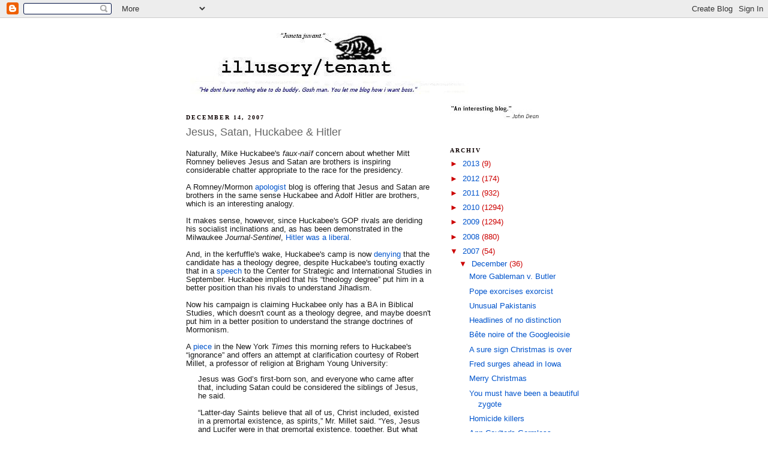

--- FILE ---
content_type: text/html; charset=UTF-8
request_url: https://illusorytenant.blogspot.com/2007/12/jesus-satan-huckabee-hitler.html?showComment=1197729900000
body_size: 14802
content:
<!DOCTYPE html>
<html dir='ltr' xmlns='http://www.w3.org/1999/xhtml' xmlns:b='http://www.google.com/2005/gml/b' xmlns:data='http://www.google.com/2005/gml/data' xmlns:expr='http://www.google.com/2005/gml/expr'>
<head>
<link href='https://www.blogger.com/static/v1/widgets/2944754296-widget_css_bundle.css' rel='stylesheet' type='text/css'/>
<meta content='text/html; charset=UTF-8' http-equiv='Content-Type'/>
<meta content='blogger' name='generator'/>
<link href='https://illusorytenant.blogspot.com/favicon.ico' rel='icon' type='image/x-icon'/>
<link href='http://illusorytenant.blogspot.com/2007/12/jesus-satan-huckabee-hitler.html' rel='canonical'/>
<link rel="alternate" type="application/atom+xml" title="illusory tenant - Atom" href="https://illusorytenant.blogspot.com/feeds/posts/default" />
<link rel="alternate" type="application/rss+xml" title="illusory tenant - RSS" href="https://illusorytenant.blogspot.com/feeds/posts/default?alt=rss" />
<link rel="service.post" type="application/atom+xml" title="illusory tenant - Atom" href="https://www.blogger.com/feeds/2506514005426983269/posts/default" />

<link rel="alternate" type="application/atom+xml" title="illusory tenant - Atom" href="https://illusorytenant.blogspot.com/feeds/1656652975937012331/comments/default" />
<!--Can't find substitution for tag [blog.ieCssRetrofitLinks]-->
<meta content='http://illusorytenant.blogspot.com/2007/12/jesus-satan-huckabee-hitler.html' property='og:url'/>
<meta content='Jesus, Satan, Huckabee &amp; Hitler' property='og:title'/>
<meta content='Naturally, Mike Huckabee&#39;s faux-naïf  concern about whether Mitt Romney believes Jesus and Satan are brothers is inspiring considerable chat...' property='og:description'/>
<title>illusory tenant: Jesus, Satan, Huckabee & Hitler</title>
<style id='page-skin-1' type='text/css'><!--
/*
-----------------------------------------------
Blogger Template Style
Name:     Minima
Designer: Douglas Bowman
URL:      www.stopdesign.com
Date:     26 Feb 2004
Updated by: Blogger Team
----------------------------------------------- */
/* Variable definitions
====================
<Variable name="bgcolor" description="Page Background Color"
type="color" default="#fff">
<Variable name="textcolor" description="Text Color"
type="color" default="#333">
<Variable name="linkcolor" description="Link Color"
type="color" default="#58a">
<Variable name="pagetitlecolor" description="Blog Title Color"
type="color" default="#666">
<Variable name="descriptioncolor" description="Blog Description Color"
type="color" default="#999">
<Variable name="titlecolor" description="Post Title Color"
type="color" default="#c60">
<Variable name="bordercolor" description="Border Color"
type="color" default="#ccc">
<Variable name="sidebarcolor" description="Sidebar Title Color"
type="color" default="#999">
<Variable name="sidebartextcolor" description="Sidebar Text Color"
type="color" default="#666">
<Variable name="visitedlinkcolor" description="Visited Link Color"
type="color" default="#999">
<Variable name="bodyfont" description="Text Font"
type="font" default="normal normal 100% Georgia, Serif">
<Variable name="headerfont" description="Sidebar Title Font"
type="font"
default="normal normal 78% 'Trebuchet MS',Trebuchet,Arial,Verdana,Sans-serif">
<Variable name="pagetitlefont" description="Blog Title Font"
type="font"
default="normal normal 200% Georgia, Serif">
<Variable name="descriptionfont" description="Blog Description Font"
type="font"
default="normal normal 78% 'Trebuchet MS', Trebuchet, Arial, Verdana, Sans-serif">
<Variable name="postfooterfont" description="Post Footer Font"
type="font"
default="normal normal 78% 'Trebuchet MS', Trebuchet, Arial, Verdana, Sans-serif">
<Variable name="startSide" description="Side where text starts in blog language"
type="automatic" default="left">
<Variable name="endSide" description="Side where text ends in blog language"
type="automatic" default="right">
*/
/* Use this with templates/template-twocol.html */
body {
background:#ffffff;
margin:0;
color:#191919;
font:x-small Georgia Serif;
font-size/* */:/**/small;
font-size: /**/small;
text-align: center;
}
a:link {
color:#0054cc;
text-decoration:none;
}
a:visited {
color:#7f7f7f;
text-decoration:none;
}
a:hover {
color:#666666;
text-decoration:underline;
}
a img {
border-width:0;
}
/* Header
-----------------------------------------------
*/
#header-wrapper {
width:660px;
margin:0 auto 10px;
border:1px solid #ffffff;
}
#header-inner {
background-position: center;
margin-left: auto;
margin-right: auto;
}
#header {
margin: 5px;
border: 1px solid #ffffff;
text-align: center;
color:#666666;
}
#header h1 {
margin:5px 5px 0;
padding:15px 20px .25em;
line-height:1.2em;
text-transform:uppercase;
letter-spacing:.2em;
font: normal normal 200% Trebuchet, Trebuchet MS, Arial, sans-serif;
}
#header a {
color:#666666;
text-decoration:none;
}
#header a:hover {
color:#666666;
}
#header .description {
margin:0 5px 5px;
padding:0 20px 15px;
max-width:700px;
text-transform:uppercase;
letter-spacing:.2em;
line-height: 1.4em;
font: normal normal 78% Georgia, Times, serif;
color: #999999;
}
#header img {
margin-left: auto;
margin-right: auto;
}
/* Outer-Wrapper
----------------------------------------------- */
#outer-wrapper {
width: 660px;
margin:0 auto;
padding:10px;
text-align:left;
font: normal normal 97% Trebuchet, Trebuchet MS, Arial, sans-serif;
}
#main-wrapper {
width: 410px;
float: left;
word-wrap: break-word; /* fix for long text breaking sidebar float in IE */
overflow: hidden;     /* fix for long non-text content breaking IE sidebar float */
}
#sidebar-wrapper {
width: 220px;
float: right;
word-wrap: break-word; /* fix for long text breaking sidebar float in IE */
overflow: hidden;      /* fix for long non-text content breaking IE sidebar float */
}
/* Headings
----------------------------------------------- */
h2 {
margin:1.5em 0 .75em;
font:normal bold 79% Georgia, Times, serif;
line-height: 1.4em;
text-transform:uppercase;
letter-spacing:.2em;
color:#0d0000;
}
/* Posts
-----------------------------------------------
*/
h2.date-header {
margin:1.5em 0 .5em;
}
.post {
margin:.5em 0 1.5em;
border-bottom:1px dotted #ffffff;
padding-bottom:1.5em;
}
.post h3 {
margin:.25em 0 0;
padding:0 0 4px;
font-size:140%;
font-weight:normal;
line-height:1.4em;
color:#666666;
}
.post h3 a, .post h3 a:visited, .post h3 strong {
display:block;
text-decoration:none;
color:#666666;
font-weight:normal;
}
.post h3 strong, .post h3 a:hover {
color:#191919;
}
.post p {
margin:0 0 .75em;
line-height:1.6em;
}
.post-footer {
margin: .75em 0;
color:#0d0000;
text-transform:uppercase;
letter-spacing:.1em;
font: normal bold 61% Georgia, Times, serif;
line-height: 1.4em;
}
.comment-link {
margin-left:.6em;
}
.post img {
padding:4px;
border:1px solid #ffffff;
}
.post blockquote {
margin:1em 20px;
}
.post blockquote p {
margin:.75em 0;
}
/* Comments
----------------------------------------------- */
#comments h4 {
margin:1em 0;
font-weight: bold;
line-height: 1.4em;
text-transform:uppercase;
letter-spacing:.2em;
color: #0d0000;
}
#comments-block {
margin:1em 0 1.5em;
line-height:1.6em;
}
#comments-block .comment-author {
margin:.5em 0;
}
#comments-block .comment-body {
margin:.25em 0 0;
}
#comments-block .comment-footer {
margin:-.25em 0 2em;
line-height: 1.4em;
text-transform:uppercase;
letter-spacing:.1em;
}
#comments-block .comment-body p {
margin:0 0 .75em;
}
.deleted-comment {
font-style:italic;
color:gray;
}
#blog-pager-newer-link {
float: left;
}
#blog-pager-older-link {
float: right;
}
#blog-pager {
text-align: center;
}
.feed-links {
clear: both;
line-height: 2.5em;
}
/* Sidebar Content
----------------------------------------------- */
.sidebar {
color: #cc0000;
line-height: 1.5em;
}
.sidebar ul {
list-style:none;
margin:0 0 0;
padding:0 0 0;
}
.sidebar li {
margin:0;
padding-top:0;
padding-right:0;
padding-bottom:.25em;
padding-left:15px;
text-indent:-15px;
line-height:1.5em;
}
.sidebar .widget, .main .widget {
border-bottom:1px dotted #ffffff;
margin:0 0 1.5em;
padding:0 0 1.5em;
}
.main .Blog {
border-bottom-width: 0;
}
/* Profile
----------------------------------------------- */
.profile-img {
float: left;
margin-top: 0;
margin-right: 5px;
margin-bottom: 5px;
margin-left: 0;
padding: 4px;
border: 1px solid #ffffff;
}
.profile-data {
margin:0;
text-transform:uppercase;
letter-spacing:.1em;
font: normal bold 61% Georgia, Times, serif;
color: #0d0000;
font-weight: bold;
line-height: 1.6em;
}
.profile-datablock {
margin:.5em 0 .5em;
}
.profile-textblock {
margin: 0.5em 0;
line-height: 1.6em;
}
.profile-link {
font: normal bold 61% Georgia, Times, serif;
text-transform: uppercase;
letter-spacing: .1em;
}
/* Footer
----------------------------------------------- */
#footer {
width:660px;
clear:both;
margin:0 auto;
padding-top:15px;
line-height: 1.6em;
text-transform:uppercase;
letter-spacing:.1em;
text-align: center;
}

--></style>
<link href='https://www.blogger.com/dyn-css/authorization.css?targetBlogID=2506514005426983269&amp;zx=c22eaf1a-0129-42ef-9142-6ac9a63cf66b' media='none' onload='if(media!=&#39;all&#39;)media=&#39;all&#39;' rel='stylesheet'/><noscript><link href='https://www.blogger.com/dyn-css/authorization.css?targetBlogID=2506514005426983269&amp;zx=c22eaf1a-0129-42ef-9142-6ac9a63cf66b' rel='stylesheet'/></noscript>
<meta name='google-adsense-platform-account' content='ca-host-pub-1556223355139109'/>
<meta name='google-adsense-platform-domain' content='blogspot.com'/>

</head>
<body>
<div class='navbar section' id='navbar'><div class='widget Navbar' data-version='1' id='Navbar1'><script type="text/javascript">
    function setAttributeOnload(object, attribute, val) {
      if(window.addEventListener) {
        window.addEventListener('load',
          function(){ object[attribute] = val; }, false);
      } else {
        window.attachEvent('onload', function(){ object[attribute] = val; });
      }
    }
  </script>
<div id="navbar-iframe-container"></div>
<script type="text/javascript" src="https://apis.google.com/js/platform.js"></script>
<script type="text/javascript">
      gapi.load("gapi.iframes:gapi.iframes.style.bubble", function() {
        if (gapi.iframes && gapi.iframes.getContext) {
          gapi.iframes.getContext().openChild({
              url: 'https://www.blogger.com/navbar/2506514005426983269?po\x3d1656652975937012331\x26origin\x3dhttps://illusorytenant.blogspot.com',
              where: document.getElementById("navbar-iframe-container"),
              id: "navbar-iframe"
          });
        }
      });
    </script><script type="text/javascript">
(function() {
var script = document.createElement('script');
script.type = 'text/javascript';
script.src = '//pagead2.googlesyndication.com/pagead/js/google_top_exp.js';
var head = document.getElementsByTagName('head')[0];
if (head) {
head.appendChild(script);
}})();
</script>
</div></div>
<div id='outer-wrapper'><div id='wrap2'>
<!-- skip links for text browsers -->
<span id='skiplinks' style='display:none;'>
<a href='#main'>skip to main </a> |
      <a href='#sidebar'>skip to sidebar</a>
</span>
<div id='header-wrapper'>
<div class='header section' id='header'><div class='widget Header' data-version='1' id='Header1'>
<div id='header-inner'>
<a href='https://illusorytenant.blogspot.com/' style='display: block'>
<img alt='illusory tenant' height='110px; ' id='Header1_headerimg' src='https://blogger.googleusercontent.com/img/b/R29vZ2xl/AVvXsEhx3J9Fmb2bowuzOm_Xchk-jo-LDuC1aiZhJoIJcv0Su-8ecMaHFdFRbkp2f1oj5q9FuYvNuabb3o-hYh7fl-HGwYQyeaacpR4vM8crxQdbwYneAp-FbOHKf5KBk0Ko-8k7_Qre3IpZH-if/s1600/headerplain04.jpg' style='display: block' width='665px; '/>
</a>
</div>
</div></div>
</div>
<div id='content-wrapper'>
<div id='crosscol-wrapper' style='text-align:center'>
<div class='crosscol no-items section' id='crosscol'></div>
</div>
<div id='main-wrapper'>
<div class='main section' id='main'><div class='widget Blog' data-version='1' id='Blog1'>
<div class='blog-posts hfeed'>

          <div class="date-outer">
        
<h2 class='date-header'><span>December 14, 2007</span></h2>

          <div class="date-posts">
        
<div class='post-outer'>
<div class='post hentry'>
<a name='1656652975937012331'></a>
<h3 class='post-title entry-title'>
<a href='https://illusorytenant.blogspot.com/2007/12/jesus-satan-huckabee-hitler.html'>Jesus, Satan, Huckabee & Hitler</a>
</h3>
<div class='post-header-line-1'></div>
<div class='post-body entry-content'>
<p><blockquote></blockquote>Naturally, Mike Huckabee's <i>faux-naïf</i> concern about whether Mitt Romney believes Jesus and Satan are brothers is inspiring considerable chatter appropriate to the race for the presidency.<br />
<br />
A Romney/Mormon <a href="http://www.romneyexperience.com/2007/12/12/mormon-belief-regarding-jesus-and-satan/">apologist</a> blog is offering that Jesus and Satan are brothers in the same sense Huckabee and Adolf Hitler are brothers, which is an interesting analogy.<br />
<br />
It makes sense, however, since Huckabee's GOP rivals are deriding his socialist inclinations and, as has been demonstrated in the Milwaukee <i>Journal-Sentinel</i>, <a href="http://brewcitybrawler.typepad.com/brew_city_brawler/2007/12/journal-senti-1.html">Hitler was a liberal</a>.<br />
<br />
And, in the kerfuffle's wake, Huckabee's camp is now <a href="http://campaignspot.nationalreview.com/post/?q=NTdmMWE3MjhjZTgyM2RhYzFmMWRiMzY2MThjZTMxZWY=">denying</a> that the candidate has a theology degree, despite Huckabee's touting exactly that in a <a href="http://www.cfr.org/publication/14335">speech</a> to the Center for Strategic and International Studies  in September. Huckabee implied that his &#8220;theology degree&#8221; put him in a better position than his rivals to understand Jihadism.<br />
<br />
Now his campaign is claiming Huckabee only has a BA in Biblical Studies, which doesn't count as a theology degree, and maybe doesn't put him in a better position to understand the strange doctrines of Mormonism.<br />
<br />
A <a href="http://www.nytimes.com/2007/12/14/us/politics/14mormon.html?_r=1&amp;oref=slogin">piece</a> in the New York <i>Times</i> this morning refers to Huckabee's &#8220;ignorance&#8221; and offers an attempt at clarification courtesy of Robert Millet, a professor of religion at Brigham Young University:<blockquote>Jesus was God&#8217;s first-born son, and everyone who came after that, including Satan could be considered the siblings of Jesus, he said.<br />
<br />
&#8220;Latter-day Saints believe that all of us, Christ included, existed in a premortal existence, as spirits,&#8221; Mr. Millet said. &#8220;Yes, Jesus and Lucifer were in that premortal existence, together. But what we need to make very clear is that Jesus was God and there was never a time when Jesus and Lucifer were on the same plane.&#8221;</blockquote>Er, what? Jesus was God's first-born son <i>and</i> Jesus was God?<br />
But according to some <a href="http://www.lds.org/ldsorg/v/index.jsp?vgnextoid=2354fccf2b7db010VgnVCM1000004d82620aRCRD&amp;locale=0&amp;sourceId=4a10ef960417b010VgnVCM1000004d82620a____&amp;hideNav=1">literature</a> at the official Mormon website,<blockquote>Jesus Christ and Lucifer are indeed offspring of our Heavenly Father and, therefore, spirit brothers.<br />
<br />
Jesus Christ was with the Father from the beginning. Lucifer, too, was an angel &#8220;who was in authority in the presence of God,&#8221; a &#8220;son of the morning.&#8221; Both Jesus and Lucifer were strong leaders with great knowledge and influence. But as the Firstborn of the Father, Jesus was Lucifer&#8217;s older brother.</blockquote>The author then points out that it's not unusual for two brothers to choose career paths at variance with one another, in this case, the elder as the &#8220;savior of mankind,&#8221; the younger a mischievous demon, and concludes,<blockquote>We can only imagine the sorrow of our Heavenly Father as he watched a loved son [Satan] incite and lead a rebellion and lose his opportunity for exaltation. But we can also imagine the Father&#8217;s love and rejoicing as he welcomed back the beloved son [Jesus] who had valiantly and perfectly fought the battles of life and brought about the great Atonement through his suffering and death.</blockquote>That's some tricky business right there, to claim God was Jesus, when God <a href="http://illusorytenant.blogspot.com/2007/12/gop-debate-highlights.html">sent Jesus away</a>, and then welcomed Jesus back after he was dead. Excuse me while my brain explodes.<br />
<br />
I'm thinking the operative words in that passage are, "we can only imagine." It's nice to see such candor for a change.<br />
<br />
And who knows what BYU Prof. Millet means by Jesus and Satan never having been &#8220;on the same plane,&#8221; because I don't see any difference between &#8220;loved son&#8221; and &#8220;beloved son.&#8221; Before they went their separate ways, that is.<br />
<br />
Maybe he means the plane Jesus flew to Missouri on to meet up with Joseph Smith. One thing's for sure, it ain't easy keeping all these fairy tales straight, least of all for Mike Huckabee, who's puzzled by Mormon doctrine yet draws inspiration from a <a href="//www.youtube.com/watch?v=NaEj3g5GOYA">talking snake</a>.<br />
<br />
However, there is some evidence, also in the <i>Journal-Sentinel</i>, that it's <a href="http://www.jsonline.com/story/index.aspx?id=696539">possible</a> to both be related to a person and <i>be</i> that person:<blockquote><b>Q: Joe of Milwaukee</b> - How many cheesesteaks have you eaten in the course of your lifetime? Also are you related to Big Daddy Kane?<br />
<br />
<b>A: Eugene Kane</b> - 2,645, give or take a hoagie or three. Also, of course we're related. I AM BIG DADDY KANE.</blockquote>Another thing's for sure, the <a href="http://www.extrememortman.com/wp-content/uploads/2007/05/Kerry%20cheesesteak.jpg">cheesesteak</a> is a tool of Satan.<blockquote></blockquote></p>
<div style='clear: both;'></div>
</div>
<div class='post-footer'>
<div class='post-footer-line post-footer-line-1'><span style="float: left; background: url(//lh6.ggpht.com/_xn2gmPb9TfM/Sb_fZkjAxpI/AAAAAAAAD3E/_9xpsQgFfTg/s128/twitter-16x16.png) left no-repeat; padding-left: 20px;"><script charset="utf-8" src="//bit.ly/javascript-api.js?version=latest&amp;login=tweettrackjs&amp;apiKey=R_7e9987b2fd13d7e4e881f9cbb168f523" type="text/javascript"></script>
<script charset="utf-8" src="//s.bit.ly/TweetAndTrack.js?v=1.01" type="text/javascript"></script>
<a href='#' onclick='return TweetAndTrack.open(this, "https://illusorytenant.blogspot.com/2007/12/jesus-satan-huckabee-hitler.html");'>
<span style='display:none;'>I'm reading: Jesus, Satan, Huckabee & Hitler</span>Tweet this!</a></span><span class='post-author vcard'>
</span>
<span class='post-timestamp'>
@
<a class='timestamp-link' href='https://illusorytenant.blogspot.com/2007/12/jesus-satan-huckabee-hitler.html' rel='bookmark' title='permanent link'><abbr class='published' title='2007-12-14T12:04:00-06:00'>12:04</abbr></a>
</span>
<span class='post-comment-link'>
</span>
<span class='post-icons'>
<span class='item-control blog-admin pid-793884416'>
<a href='https://www.blogger.com/post-edit.g?blogID=2506514005426983269&postID=1656652975937012331&from=pencil' title='Edit Post'>
<img alt="" class="icon-action" height="18" src="//www.blogger.com/img/icon18_edit_allbkg.gif" width="18">
<span class='quick-edit-icon'>&#160;</span>
</a>
</span>
</span>
</div>
<div class='post-footer-line post-footer-line-2'><span class='post-labels'>
In Re:
<a href='https://illusorytenant.blogspot.com/search/label/cheesesteaks' rel='tag'>cheesesteaks</a>,
<a href='https://illusorytenant.blogspot.com/search/label/demons' rel='tag'>demons</a>
</span>
</div>
<div class='post-footer-line post-footer-line-3'></div>
</div>
</div>
<div class='comments' id='comments'>
<a name='comments'></a>
<h4>3 comments:</h4>
<div id='Blog1_comments-block-wrapper'>
<dl class='' id='comments-block'>
<dt class='comment-author blogger-comment-icon' id='c7854443758395721100'>
<a name='c7854443758395721100'></a>
<a href='https://www.blogger.com/profile/07943373959282558773' rel='nofollow'>JesusIsJustAlrightWithMe</a>
said...
</dt>
<dd class='comment-body' id='Blog1_cmt-7854443758395721100'>
<p>
Well said.
</p>
</dd>
<dd class='comment-footer'>
<span class='comment-timestamp'>
<a href='https://illusorytenant.blogspot.com/2007/12/jesus-satan-huckabee-hitler.html?showComment=1197666120000#c7854443758395721100' title='comment permalink'>
3:02 PM, December 14, 2007
</a>
<span class='item-control blog-admin pid-1922756247'>
<a class='comment-delete' href='https://www.blogger.com/comment/delete/2506514005426983269/7854443758395721100' title='Delete Comment'>
<img src='https://resources.blogblog.com/img/icon_delete13.gif'/>
</a>
</span>
</span>
</dd>
<dt class='comment-author blogger-comment-icon' id='c7188044340014072810'>
<a name='c7188044340014072810'></a>
<a href='https://www.blogger.com/profile/07067342515765043878' rel='nofollow'>AutismNewsBeat</a>
said...
</dt>
<dd class='comment-body' id='Blog1_cmt-7188044340014072810'>
<p>
So Jesus and Satan took different career paths, which caused great distress to God the father. I can relate. My brother went into mechanical engineering, but I studied English and Mass Communications. Does that make me Satan?
</p>
</dd>
<dd class='comment-footer'>
<span class='comment-timestamp'>
<a href='https://illusorytenant.blogspot.com/2007/12/jesus-satan-huckabee-hitler.html?showComment=1197729900000#c7188044340014072810' title='comment permalink'>
8:45 AM, December 15, 2007
</a>
<span class='item-control blog-admin pid-1133631950'>
<a class='comment-delete' href='https://www.blogger.com/comment/delete/2506514005426983269/7188044340014072810' title='Delete Comment'>
<img src='https://resources.blogblog.com/img/icon_delete13.gif'/>
</a>
</span>
</span>
</dd>
<dt class='comment-author blog-author blogger-comment-icon' id='c576380460824497773'>
<a name='c576380460824497773'></a>
<a href='https://www.blogger.com/profile/08524761974822871419' rel='nofollow'>illusory tenant</a>
said...
</dt>
<dd class='comment-body' id='Blog1_cmt-576380460824497773'>
<p>
Clearly, the engineer.
</p>
</dd>
<dd class='comment-footer'>
<span class='comment-timestamp'>
<a href='https://illusorytenant.blogspot.com/2007/12/jesus-satan-huckabee-hitler.html?showComment=1197738720000#c576380460824497773' title='comment permalink'>
11:12 AM, December 15, 2007
</a>
<span class='item-control blog-admin pid-793884416'>
<a class='comment-delete' href='https://www.blogger.com/comment/delete/2506514005426983269/576380460824497773' title='Delete Comment'>
<img src='https://resources.blogblog.com/img/icon_delete13.gif'/>
</a>
</span>
</span>
</dd>
</dl>
</div>
<p class='comment-footer'>
<a href='https://www.blogger.com/comment/fullpage/post/2506514005426983269/1656652975937012331' onclick=''>Post a Comment</a>
</p>
</div>
</div>

        </div></div>
      
</div>
<div class='blog-pager' id='blog-pager'>
<span id='blog-pager-newer-link'>
<a class='blog-pager-newer-link' href='https://illusorytenant.blogspot.com/2007/12/make-that-36.html' id='Blog1_blog-pager-newer-link' title='Newer Post'>Newer Post</a>
</span>
<span id='blog-pager-older-link'>
<a class='blog-pager-older-link' href='https://illusorytenant.blogspot.com/2007/12/gop-debate-highlights.html' id='Blog1_blog-pager-older-link' title='Older Post'>Older Post</a>
</span>
<a class='home-link' href='https://illusorytenant.blogspot.com/'>Home</a>
</div>
<div class='clear'></div>
<div class='post-feeds'>
<div class='feed-links'>
Subscribe to:
<a class='feed-link' href='https://illusorytenant.blogspot.com/feeds/1656652975937012331/comments/default' target='_blank' type='application/atom+xml'>Post Comments (Atom)</a>
</div>
</div>
</div></div>
</div>
<div id='sidebar-wrapper'>
<div class='sidebar section' id='sidebar'><div class='widget Image' data-version='1' id='Image1'>
<div class='widget-content'>
<a href='http://twitter.com/#!/JohnWDean/status/87983362265972736'>
<img alt='' height='26' id='Image1_img' src='https://blogger.googleusercontent.com/img/b/R29vZ2xl/AVvXsEhyTJ6ACstoP5JHdLaPV8-ieP3InYr0hS8Rm5WCUMrOvnXFxZ5EuJX89Bv2P4nSEBXGcHrSA9ZsxVp4VBlJXsu893VmzpEHnJP-4_LM8idoJOrw8shqXjyiipBJw4eAfGoFoWMOZhb23o4F/s150/dean.jpg' width='150'/>
</a>
<br/>
</div>
<div class='clear'></div>
</div><div class='widget BlogArchive' data-version='1' id='BlogArchive1'>
<h2>Archiv</h2>
<div class='widget-content'>
<div id='ArchiveList'>
<div id='BlogArchive1_ArchiveList'>
<ul class='hierarchy'>
<li class='archivedate collapsed'>
<a class='toggle' href='javascript:void(0)'>
<span class='zippy'>

        &#9658;&#160;
      
</span>
</a>
<a class='post-count-link' href='https://illusorytenant.blogspot.com/2013/'>
2013
</a>
<span class='post-count' dir='ltr'>(9)</span>
<ul class='hierarchy'>
<li class='archivedate collapsed'>
<a class='toggle' href='javascript:void(0)'>
<span class='zippy'>

        &#9658;&#160;
      
</span>
</a>
<a class='post-count-link' href='https://illusorytenant.blogspot.com/2013/03/'>
March
</a>
<span class='post-count' dir='ltr'>(3)</span>
</li>
</ul>
<ul class='hierarchy'>
<li class='archivedate collapsed'>
<a class='toggle' href='javascript:void(0)'>
<span class='zippy'>

        &#9658;&#160;
      
</span>
</a>
<a class='post-count-link' href='https://illusorytenant.blogspot.com/2013/02/'>
February
</a>
<span class='post-count' dir='ltr'>(5)</span>
</li>
</ul>
<ul class='hierarchy'>
<li class='archivedate collapsed'>
<a class='toggle' href='javascript:void(0)'>
<span class='zippy'>

        &#9658;&#160;
      
</span>
</a>
<a class='post-count-link' href='https://illusorytenant.blogspot.com/2013/01/'>
January
</a>
<span class='post-count' dir='ltr'>(1)</span>
</li>
</ul>
</li>
</ul>
<ul class='hierarchy'>
<li class='archivedate collapsed'>
<a class='toggle' href='javascript:void(0)'>
<span class='zippy'>

        &#9658;&#160;
      
</span>
</a>
<a class='post-count-link' href='https://illusorytenant.blogspot.com/2012/'>
2012
</a>
<span class='post-count' dir='ltr'>(174)</span>
<ul class='hierarchy'>
<li class='archivedate collapsed'>
<a class='toggle' href='javascript:void(0)'>
<span class='zippy'>

        &#9658;&#160;
      
</span>
</a>
<a class='post-count-link' href='https://illusorytenant.blogspot.com/2012/12/'>
December
</a>
<span class='post-count' dir='ltr'>(5)</span>
</li>
</ul>
<ul class='hierarchy'>
<li class='archivedate collapsed'>
<a class='toggle' href='javascript:void(0)'>
<span class='zippy'>

        &#9658;&#160;
      
</span>
</a>
<a class='post-count-link' href='https://illusorytenant.blogspot.com/2012/11/'>
November
</a>
<span class='post-count' dir='ltr'>(8)</span>
</li>
</ul>
<ul class='hierarchy'>
<li class='archivedate collapsed'>
<a class='toggle' href='javascript:void(0)'>
<span class='zippy'>

        &#9658;&#160;
      
</span>
</a>
<a class='post-count-link' href='https://illusorytenant.blogspot.com/2012/09/'>
September
</a>
<span class='post-count' dir='ltr'>(2)</span>
</li>
</ul>
<ul class='hierarchy'>
<li class='archivedate collapsed'>
<a class='toggle' href='javascript:void(0)'>
<span class='zippy'>

        &#9658;&#160;
      
</span>
</a>
<a class='post-count-link' href='https://illusorytenant.blogspot.com/2012/08/'>
August
</a>
<span class='post-count' dir='ltr'>(6)</span>
</li>
</ul>
<ul class='hierarchy'>
<li class='archivedate collapsed'>
<a class='toggle' href='javascript:void(0)'>
<span class='zippy'>

        &#9658;&#160;
      
</span>
</a>
<a class='post-count-link' href='https://illusorytenant.blogspot.com/2012/07/'>
July
</a>
<span class='post-count' dir='ltr'>(12)</span>
</li>
</ul>
<ul class='hierarchy'>
<li class='archivedate collapsed'>
<a class='toggle' href='javascript:void(0)'>
<span class='zippy'>

        &#9658;&#160;
      
</span>
</a>
<a class='post-count-link' href='https://illusorytenant.blogspot.com/2012/06/'>
June
</a>
<span class='post-count' dir='ltr'>(20)</span>
</li>
</ul>
<ul class='hierarchy'>
<li class='archivedate collapsed'>
<a class='toggle' href='javascript:void(0)'>
<span class='zippy'>

        &#9658;&#160;
      
</span>
</a>
<a class='post-count-link' href='https://illusorytenant.blogspot.com/2012/05/'>
May
</a>
<span class='post-count' dir='ltr'>(39)</span>
</li>
</ul>
<ul class='hierarchy'>
<li class='archivedate collapsed'>
<a class='toggle' href='javascript:void(0)'>
<span class='zippy'>

        &#9658;&#160;
      
</span>
</a>
<a class='post-count-link' href='https://illusorytenant.blogspot.com/2012/04/'>
April
</a>
<span class='post-count' dir='ltr'>(19)</span>
</li>
</ul>
<ul class='hierarchy'>
<li class='archivedate collapsed'>
<a class='toggle' href='javascript:void(0)'>
<span class='zippy'>

        &#9658;&#160;
      
</span>
</a>
<a class='post-count-link' href='https://illusorytenant.blogspot.com/2012/01/'>
January
</a>
<span class='post-count' dir='ltr'>(63)</span>
</li>
</ul>
</li>
</ul>
<ul class='hierarchy'>
<li class='archivedate collapsed'>
<a class='toggle' href='javascript:void(0)'>
<span class='zippy'>

        &#9658;&#160;
      
</span>
</a>
<a class='post-count-link' href='https://illusorytenant.blogspot.com/2011/'>
2011
</a>
<span class='post-count' dir='ltr'>(932)</span>
<ul class='hierarchy'>
<li class='archivedate collapsed'>
<a class='toggle' href='javascript:void(0)'>
<span class='zippy'>

        &#9658;&#160;
      
</span>
</a>
<a class='post-count-link' href='https://illusorytenant.blogspot.com/2011/12/'>
December
</a>
<span class='post-count' dir='ltr'>(93)</span>
</li>
</ul>
<ul class='hierarchy'>
<li class='archivedate collapsed'>
<a class='toggle' href='javascript:void(0)'>
<span class='zippy'>

        &#9658;&#160;
      
</span>
</a>
<a class='post-count-link' href='https://illusorytenant.blogspot.com/2011/11/'>
November
</a>
<span class='post-count' dir='ltr'>(81)</span>
</li>
</ul>
<ul class='hierarchy'>
<li class='archivedate collapsed'>
<a class='toggle' href='javascript:void(0)'>
<span class='zippy'>

        &#9658;&#160;
      
</span>
</a>
<a class='post-count-link' href='https://illusorytenant.blogspot.com/2011/10/'>
October
</a>
<span class='post-count' dir='ltr'>(63)</span>
</li>
</ul>
<ul class='hierarchy'>
<li class='archivedate collapsed'>
<a class='toggle' href='javascript:void(0)'>
<span class='zippy'>

        &#9658;&#160;
      
</span>
</a>
<a class='post-count-link' href='https://illusorytenant.blogspot.com/2011/09/'>
September
</a>
<span class='post-count' dir='ltr'>(68)</span>
</li>
</ul>
<ul class='hierarchy'>
<li class='archivedate collapsed'>
<a class='toggle' href='javascript:void(0)'>
<span class='zippy'>

        &#9658;&#160;
      
</span>
</a>
<a class='post-count-link' href='https://illusorytenant.blogspot.com/2011/08/'>
August
</a>
<span class='post-count' dir='ltr'>(87)</span>
</li>
</ul>
<ul class='hierarchy'>
<li class='archivedate collapsed'>
<a class='toggle' href='javascript:void(0)'>
<span class='zippy'>

        &#9658;&#160;
      
</span>
</a>
<a class='post-count-link' href='https://illusorytenant.blogspot.com/2011/07/'>
July
</a>
<span class='post-count' dir='ltr'>(76)</span>
</li>
</ul>
<ul class='hierarchy'>
<li class='archivedate collapsed'>
<a class='toggle' href='javascript:void(0)'>
<span class='zippy'>

        &#9658;&#160;
      
</span>
</a>
<a class='post-count-link' href='https://illusorytenant.blogspot.com/2011/06/'>
June
</a>
<span class='post-count' dir='ltr'>(56)</span>
</li>
</ul>
<ul class='hierarchy'>
<li class='archivedate collapsed'>
<a class='toggle' href='javascript:void(0)'>
<span class='zippy'>

        &#9658;&#160;
      
</span>
</a>
<a class='post-count-link' href='https://illusorytenant.blogspot.com/2011/05/'>
May
</a>
<span class='post-count' dir='ltr'>(93)</span>
</li>
</ul>
<ul class='hierarchy'>
<li class='archivedate collapsed'>
<a class='toggle' href='javascript:void(0)'>
<span class='zippy'>

        &#9658;&#160;
      
</span>
</a>
<a class='post-count-link' href='https://illusorytenant.blogspot.com/2011/04/'>
April
</a>
<span class='post-count' dir='ltr'>(110)</span>
</li>
</ul>
<ul class='hierarchy'>
<li class='archivedate collapsed'>
<a class='toggle' href='javascript:void(0)'>
<span class='zippy'>

        &#9658;&#160;
      
</span>
</a>
<a class='post-count-link' href='https://illusorytenant.blogspot.com/2011/03/'>
March
</a>
<span class='post-count' dir='ltr'>(87)</span>
</li>
</ul>
<ul class='hierarchy'>
<li class='archivedate collapsed'>
<a class='toggle' href='javascript:void(0)'>
<span class='zippy'>

        &#9658;&#160;
      
</span>
</a>
<a class='post-count-link' href='https://illusorytenant.blogspot.com/2011/02/'>
February
</a>
<span class='post-count' dir='ltr'>(68)</span>
</li>
</ul>
<ul class='hierarchy'>
<li class='archivedate collapsed'>
<a class='toggle' href='javascript:void(0)'>
<span class='zippy'>

        &#9658;&#160;
      
</span>
</a>
<a class='post-count-link' href='https://illusorytenant.blogspot.com/2011/01/'>
January
</a>
<span class='post-count' dir='ltr'>(50)</span>
</li>
</ul>
</li>
</ul>
<ul class='hierarchy'>
<li class='archivedate collapsed'>
<a class='toggle' href='javascript:void(0)'>
<span class='zippy'>

        &#9658;&#160;
      
</span>
</a>
<a class='post-count-link' href='https://illusorytenant.blogspot.com/2010/'>
2010
</a>
<span class='post-count' dir='ltr'>(1294)</span>
<ul class='hierarchy'>
<li class='archivedate collapsed'>
<a class='toggle' href='javascript:void(0)'>
<span class='zippy'>

        &#9658;&#160;
      
</span>
</a>
<a class='post-count-link' href='https://illusorytenant.blogspot.com/2010/12/'>
December
</a>
<span class='post-count' dir='ltr'>(59)</span>
</li>
</ul>
<ul class='hierarchy'>
<li class='archivedate collapsed'>
<a class='toggle' href='javascript:void(0)'>
<span class='zippy'>

        &#9658;&#160;
      
</span>
</a>
<a class='post-count-link' href='https://illusorytenant.blogspot.com/2010/11/'>
November
</a>
<span class='post-count' dir='ltr'>(55)</span>
</li>
</ul>
<ul class='hierarchy'>
<li class='archivedate collapsed'>
<a class='toggle' href='javascript:void(0)'>
<span class='zippy'>

        &#9658;&#160;
      
</span>
</a>
<a class='post-count-link' href='https://illusorytenant.blogspot.com/2010/10/'>
October
</a>
<span class='post-count' dir='ltr'>(109)</span>
</li>
</ul>
<ul class='hierarchy'>
<li class='archivedate collapsed'>
<a class='toggle' href='javascript:void(0)'>
<span class='zippy'>

        &#9658;&#160;
      
</span>
</a>
<a class='post-count-link' href='https://illusorytenant.blogspot.com/2010/09/'>
September
</a>
<span class='post-count' dir='ltr'>(136)</span>
</li>
</ul>
<ul class='hierarchy'>
<li class='archivedate collapsed'>
<a class='toggle' href='javascript:void(0)'>
<span class='zippy'>

        &#9658;&#160;
      
</span>
</a>
<a class='post-count-link' href='https://illusorytenant.blogspot.com/2010/08/'>
August
</a>
<span class='post-count' dir='ltr'>(141)</span>
</li>
</ul>
<ul class='hierarchy'>
<li class='archivedate collapsed'>
<a class='toggle' href='javascript:void(0)'>
<span class='zippy'>

        &#9658;&#160;
      
</span>
</a>
<a class='post-count-link' href='https://illusorytenant.blogspot.com/2010/07/'>
July
</a>
<span class='post-count' dir='ltr'>(138)</span>
</li>
</ul>
<ul class='hierarchy'>
<li class='archivedate collapsed'>
<a class='toggle' href='javascript:void(0)'>
<span class='zippy'>

        &#9658;&#160;
      
</span>
</a>
<a class='post-count-link' href='https://illusorytenant.blogspot.com/2010/06/'>
June
</a>
<span class='post-count' dir='ltr'>(120)</span>
</li>
</ul>
<ul class='hierarchy'>
<li class='archivedate collapsed'>
<a class='toggle' href='javascript:void(0)'>
<span class='zippy'>

        &#9658;&#160;
      
</span>
</a>
<a class='post-count-link' href='https://illusorytenant.blogspot.com/2010/05/'>
May
</a>
<span class='post-count' dir='ltr'>(96)</span>
</li>
</ul>
<ul class='hierarchy'>
<li class='archivedate collapsed'>
<a class='toggle' href='javascript:void(0)'>
<span class='zippy'>

        &#9658;&#160;
      
</span>
</a>
<a class='post-count-link' href='https://illusorytenant.blogspot.com/2010/04/'>
April
</a>
<span class='post-count' dir='ltr'>(138)</span>
</li>
</ul>
<ul class='hierarchy'>
<li class='archivedate collapsed'>
<a class='toggle' href='javascript:void(0)'>
<span class='zippy'>

        &#9658;&#160;
      
</span>
</a>
<a class='post-count-link' href='https://illusorytenant.blogspot.com/2010/03/'>
March
</a>
<span class='post-count' dir='ltr'>(139)</span>
</li>
</ul>
<ul class='hierarchy'>
<li class='archivedate collapsed'>
<a class='toggle' href='javascript:void(0)'>
<span class='zippy'>

        &#9658;&#160;
      
</span>
</a>
<a class='post-count-link' href='https://illusorytenant.blogspot.com/2010/02/'>
February
</a>
<span class='post-count' dir='ltr'>(88)</span>
</li>
</ul>
<ul class='hierarchy'>
<li class='archivedate collapsed'>
<a class='toggle' href='javascript:void(0)'>
<span class='zippy'>

        &#9658;&#160;
      
</span>
</a>
<a class='post-count-link' href='https://illusorytenant.blogspot.com/2010/01/'>
January
</a>
<span class='post-count' dir='ltr'>(75)</span>
</li>
</ul>
</li>
</ul>
<ul class='hierarchy'>
<li class='archivedate collapsed'>
<a class='toggle' href='javascript:void(0)'>
<span class='zippy'>

        &#9658;&#160;
      
</span>
</a>
<a class='post-count-link' href='https://illusorytenant.blogspot.com/2009/'>
2009
</a>
<span class='post-count' dir='ltr'>(1294)</span>
<ul class='hierarchy'>
<li class='archivedate collapsed'>
<a class='toggle' href='javascript:void(0)'>
<span class='zippy'>

        &#9658;&#160;
      
</span>
</a>
<a class='post-count-link' href='https://illusorytenant.blogspot.com/2009/12/'>
December
</a>
<span class='post-count' dir='ltr'>(97)</span>
</li>
</ul>
<ul class='hierarchy'>
<li class='archivedate collapsed'>
<a class='toggle' href='javascript:void(0)'>
<span class='zippy'>

        &#9658;&#160;
      
</span>
</a>
<a class='post-count-link' href='https://illusorytenant.blogspot.com/2009/11/'>
November
</a>
<span class='post-count' dir='ltr'>(123)</span>
</li>
</ul>
<ul class='hierarchy'>
<li class='archivedate collapsed'>
<a class='toggle' href='javascript:void(0)'>
<span class='zippy'>

        &#9658;&#160;
      
</span>
</a>
<a class='post-count-link' href='https://illusorytenant.blogspot.com/2009/10/'>
October
</a>
<span class='post-count' dir='ltr'>(126)</span>
</li>
</ul>
<ul class='hierarchy'>
<li class='archivedate collapsed'>
<a class='toggle' href='javascript:void(0)'>
<span class='zippy'>

        &#9658;&#160;
      
</span>
</a>
<a class='post-count-link' href='https://illusorytenant.blogspot.com/2009/09/'>
September
</a>
<span class='post-count' dir='ltr'>(46)</span>
</li>
</ul>
<ul class='hierarchy'>
<li class='archivedate collapsed'>
<a class='toggle' href='javascript:void(0)'>
<span class='zippy'>

        &#9658;&#160;
      
</span>
</a>
<a class='post-count-link' href='https://illusorytenant.blogspot.com/2009/08/'>
August
</a>
<span class='post-count' dir='ltr'>(65)</span>
</li>
</ul>
<ul class='hierarchy'>
<li class='archivedate collapsed'>
<a class='toggle' href='javascript:void(0)'>
<span class='zippy'>

        &#9658;&#160;
      
</span>
</a>
<a class='post-count-link' href='https://illusorytenant.blogspot.com/2009/07/'>
July
</a>
<span class='post-count' dir='ltr'>(143)</span>
</li>
</ul>
<ul class='hierarchy'>
<li class='archivedate collapsed'>
<a class='toggle' href='javascript:void(0)'>
<span class='zippy'>

        &#9658;&#160;
      
</span>
</a>
<a class='post-count-link' href='https://illusorytenant.blogspot.com/2009/06/'>
June
</a>
<span class='post-count' dir='ltr'>(122)</span>
</li>
</ul>
<ul class='hierarchy'>
<li class='archivedate collapsed'>
<a class='toggle' href='javascript:void(0)'>
<span class='zippy'>

        &#9658;&#160;
      
</span>
</a>
<a class='post-count-link' href='https://illusorytenant.blogspot.com/2009/05/'>
May
</a>
<span class='post-count' dir='ltr'>(139)</span>
</li>
</ul>
<ul class='hierarchy'>
<li class='archivedate collapsed'>
<a class='toggle' href='javascript:void(0)'>
<span class='zippy'>

        &#9658;&#160;
      
</span>
</a>
<a class='post-count-link' href='https://illusorytenant.blogspot.com/2009/04/'>
April
</a>
<span class='post-count' dir='ltr'>(105)</span>
</li>
</ul>
<ul class='hierarchy'>
<li class='archivedate collapsed'>
<a class='toggle' href='javascript:void(0)'>
<span class='zippy'>

        &#9658;&#160;
      
</span>
</a>
<a class='post-count-link' href='https://illusorytenant.blogspot.com/2009/03/'>
March
</a>
<span class='post-count' dir='ltr'>(109)</span>
</li>
</ul>
<ul class='hierarchy'>
<li class='archivedate collapsed'>
<a class='toggle' href='javascript:void(0)'>
<span class='zippy'>

        &#9658;&#160;
      
</span>
</a>
<a class='post-count-link' href='https://illusorytenant.blogspot.com/2009/02/'>
February
</a>
<span class='post-count' dir='ltr'>(121)</span>
</li>
</ul>
<ul class='hierarchy'>
<li class='archivedate collapsed'>
<a class='toggle' href='javascript:void(0)'>
<span class='zippy'>

        &#9658;&#160;
      
</span>
</a>
<a class='post-count-link' href='https://illusorytenant.blogspot.com/2009/01/'>
January
</a>
<span class='post-count' dir='ltr'>(98)</span>
</li>
</ul>
</li>
</ul>
<ul class='hierarchy'>
<li class='archivedate collapsed'>
<a class='toggle' href='javascript:void(0)'>
<span class='zippy'>

        &#9658;&#160;
      
</span>
</a>
<a class='post-count-link' href='https://illusorytenant.blogspot.com/2008/'>
2008
</a>
<span class='post-count' dir='ltr'>(880)</span>
<ul class='hierarchy'>
<li class='archivedate collapsed'>
<a class='toggle' href='javascript:void(0)'>
<span class='zippy'>

        &#9658;&#160;
      
</span>
</a>
<a class='post-count-link' href='https://illusorytenant.blogspot.com/2008/12/'>
December
</a>
<span class='post-count' dir='ltr'>(49)</span>
</li>
</ul>
<ul class='hierarchy'>
<li class='archivedate collapsed'>
<a class='toggle' href='javascript:void(0)'>
<span class='zippy'>

        &#9658;&#160;
      
</span>
</a>
<a class='post-count-link' href='https://illusorytenant.blogspot.com/2008/11/'>
November
</a>
<span class='post-count' dir='ltr'>(51)</span>
</li>
</ul>
<ul class='hierarchy'>
<li class='archivedate collapsed'>
<a class='toggle' href='javascript:void(0)'>
<span class='zippy'>

        &#9658;&#160;
      
</span>
</a>
<a class='post-count-link' href='https://illusorytenant.blogspot.com/2008/10/'>
October
</a>
<span class='post-count' dir='ltr'>(115)</span>
</li>
</ul>
<ul class='hierarchy'>
<li class='archivedate collapsed'>
<a class='toggle' href='javascript:void(0)'>
<span class='zippy'>

        &#9658;&#160;
      
</span>
</a>
<a class='post-count-link' href='https://illusorytenant.blogspot.com/2008/09/'>
September
</a>
<span class='post-count' dir='ltr'>(90)</span>
</li>
</ul>
<ul class='hierarchy'>
<li class='archivedate collapsed'>
<a class='toggle' href='javascript:void(0)'>
<span class='zippy'>

        &#9658;&#160;
      
</span>
</a>
<a class='post-count-link' href='https://illusorytenant.blogspot.com/2008/08/'>
August
</a>
<span class='post-count' dir='ltr'>(62)</span>
</li>
</ul>
<ul class='hierarchy'>
<li class='archivedate collapsed'>
<a class='toggle' href='javascript:void(0)'>
<span class='zippy'>

        &#9658;&#160;
      
</span>
</a>
<a class='post-count-link' href='https://illusorytenant.blogspot.com/2008/07/'>
July
</a>
<span class='post-count' dir='ltr'>(78)</span>
</li>
</ul>
<ul class='hierarchy'>
<li class='archivedate collapsed'>
<a class='toggle' href='javascript:void(0)'>
<span class='zippy'>

        &#9658;&#160;
      
</span>
</a>
<a class='post-count-link' href='https://illusorytenant.blogspot.com/2008/06/'>
June
</a>
<span class='post-count' dir='ltr'>(74)</span>
</li>
</ul>
<ul class='hierarchy'>
<li class='archivedate collapsed'>
<a class='toggle' href='javascript:void(0)'>
<span class='zippy'>

        &#9658;&#160;
      
</span>
</a>
<a class='post-count-link' href='https://illusorytenant.blogspot.com/2008/05/'>
May
</a>
<span class='post-count' dir='ltr'>(105)</span>
</li>
</ul>
<ul class='hierarchy'>
<li class='archivedate collapsed'>
<a class='toggle' href='javascript:void(0)'>
<span class='zippy'>

        &#9658;&#160;
      
</span>
</a>
<a class='post-count-link' href='https://illusorytenant.blogspot.com/2008/04/'>
April
</a>
<span class='post-count' dir='ltr'>(56)</span>
</li>
</ul>
<ul class='hierarchy'>
<li class='archivedate collapsed'>
<a class='toggle' href='javascript:void(0)'>
<span class='zippy'>

        &#9658;&#160;
      
</span>
</a>
<a class='post-count-link' href='https://illusorytenant.blogspot.com/2008/03/'>
March
</a>
<span class='post-count' dir='ltr'>(98)</span>
</li>
</ul>
<ul class='hierarchy'>
<li class='archivedate collapsed'>
<a class='toggle' href='javascript:void(0)'>
<span class='zippy'>

        &#9658;&#160;
      
</span>
</a>
<a class='post-count-link' href='https://illusorytenant.blogspot.com/2008/02/'>
February
</a>
<span class='post-count' dir='ltr'>(57)</span>
</li>
</ul>
<ul class='hierarchy'>
<li class='archivedate collapsed'>
<a class='toggle' href='javascript:void(0)'>
<span class='zippy'>

        &#9658;&#160;
      
</span>
</a>
<a class='post-count-link' href='https://illusorytenant.blogspot.com/2008/01/'>
January
</a>
<span class='post-count' dir='ltr'>(45)</span>
</li>
</ul>
</li>
</ul>
<ul class='hierarchy'>
<li class='archivedate expanded'>
<a class='toggle' href='javascript:void(0)'>
<span class='zippy toggle-open'>

        &#9660;&#160;
      
</span>
</a>
<a class='post-count-link' href='https://illusorytenant.blogspot.com/2007/'>
2007
</a>
<span class='post-count' dir='ltr'>(54)</span>
<ul class='hierarchy'>
<li class='archivedate expanded'>
<a class='toggle' href='javascript:void(0)'>
<span class='zippy toggle-open'>

        &#9660;&#160;
      
</span>
</a>
<a class='post-count-link' href='https://illusorytenant.blogspot.com/2007/12/'>
December
</a>
<span class='post-count' dir='ltr'>(36)</span>
<ul class='posts'>
<li><a href='https://illusorytenant.blogspot.com/2007/12/more-gableman-v-butler.html'>More Gableman v. Butler</a></li>
<li><a href='https://illusorytenant.blogspot.com/2007/12/pope-exorcises-exorcist.html'>Pope exorcises exorcist</a></li>
<li><a href='https://illusorytenant.blogspot.com/2007/12/unusual-pakistanis.html'>Unusual Pakistanis</a></li>
<li><a href='https://illusorytenant.blogspot.com/2007/12/headlines-of-no-distinction.html'>Headlines of no distinction</a></li>
<li><a href='https://illusorytenant.blogspot.com/2007/12/bte-noire-of-googleoisie.html'>Bête noire of the Googleoisie</a></li>
<li><a href='https://illusorytenant.blogspot.com/2007/12/christmas-is-over.html'>A sure sign Christmas is over</a></li>
<li><a href='https://illusorytenant.blogspot.com/2007/12/fred-surges-ahead.html'>Fred surges ahead in Iowa</a></li>
<li><a href='https://illusorytenant.blogspot.com/2007/12/merry-christmas.html'>Merry Christmas</a></li>
<li><a href='https://illusorytenant.blogspot.com/2007/12/you-must-have-been-beautiful-zygote.html'>You must have been a beautiful zygote</a></li>
<li><a href='https://illusorytenant.blogspot.com/2007/12/homicide-killers.html'>Homicide killers</a></li>
<li><a href='https://illusorytenant.blogspot.com/2007/12/ann-coulters-brainless.html'>Ann Coulter&#39;s Gormless</a></li>
<li><a href='https://illusorytenant.blogspot.com/2007/12/werewolves-of-grosse-pointe.html'>Werewolves of Grosse Pointe</a></li>
<li><a href='https://illusorytenant.blogspot.com/2007/12/baby-nietszche.html'>Blasphemy corner</a></li>
<li><a href='https://illusorytenant.blogspot.com/2007/12/supreme-court-race-is-warming-up.html'>Supreme Court race is warming up</a></li>
<li><a href='https://illusorytenant.blogspot.com/2007/12/adolf-hitler-progressive-ideologue.html'>Adolf Hitler, progressive ideologue</a></li>
<li><a href='https://illusorytenant.blogspot.com/2007/12/as-your-attorney-i-advise-you-to-get.html'>As your attorney I advise reindeer</a></li>
<li><a href='https://illusorytenant.blogspot.com/2007/12/huckabee-funnies.html'>Huckabee funnies</a></li>
<li><a href='https://illusorytenant.blogspot.com/2007/12/chad-fradette-wise-man-or-sorcerer.html'>Chad Fradette: Wise man or sorcerer?</a></li>
<li><a href='https://illusorytenant.blogspot.com/2007/12/this-should-be-good.html'>This should be good</a></li>
<li><a href='https://illusorytenant.blogspot.com/2007/12/plant-activist-returns-twigs-to-soil.html'>Plant activist returns twigs to soil</a></li>
<li><a href='https://illusorytenant.blogspot.com/2007/12/lieberman-endorses-maverick.html'>Lieberman endorses Maverick</a></li>
<li><a href='https://illusorytenant.blogspot.com/2007/12/gableman-wants-it-both-ways.html'>Gableman wants it both ways</a></li>
<li><a href='https://illusorytenant.blogspot.com/2007/12/lolcreationists.html'>LOLcreationists</a></li>
<li><a href='https://illusorytenant.blogspot.com/2007/12/who-said-it.html'>Who said it?</a></li>
<li><a href='https://illusorytenant.blogspot.com/2007/12/make-that-36.html'>Make that 36</a></li>
<li><a href='https://illusorytenant.blogspot.com/2007/12/jesus-satan-huckabee-hitler.html'>Jesus, Satan, Huckabee &amp; Hitler</a></li>
<li><a href='https://illusorytenant.blogspot.com/2007/12/gop-debate-highlights.html'>GOP debate highlights</a></li>
<li><a href='https://illusorytenant.blogspot.com/2007/12/i-didnt-vote-for-him.html'>I didn&#39;t vote for him*</a></li>
<li><a href='https://illusorytenant.blogspot.com/2007/12/matthew-murray-and-his-cult.html'>Matthew Murray and his cult</a></li>
<li><a href='https://illusorytenant.blogspot.com/2007/12/speaking-of-irony.html'>Speaking of irony</a></li>
<li><a href='https://illusorytenant.blogspot.com/2007/12/no-room-at-megachurch.html'>No room at the megachurch</a></li>
<li><a href='https://illusorytenant.blogspot.com/2007/12/shorter-mitt-romney.html'>Shorter Mitt Romney</a></li>
<li><a href='https://illusorytenant.blogspot.com/2007/12/civilization-is-sooo-over.html'>Civilization is sooo over</a></li>
<li><a href='https://illusorytenant.blogspot.com/2007/12/in-effect-effectively-checks-out.html'>In Effect effectively checks out</a></li>
<li><a href='https://illusorytenant.blogspot.com/2007/12/hanging.html'>A hanging</a></li>
<li><a href='https://illusorytenant.blogspot.com/2007/12/teach-intelligent-design-sez-huckabee.html'>Teach &quot;intelligent design,&quot; sez Huckabee</a></li>
</ul>
</li>
</ul>
<ul class='hierarchy'>
<li class='archivedate collapsed'>
<a class='toggle' href='javascript:void(0)'>
<span class='zippy'>

        &#9658;&#160;
      
</span>
</a>
<a class='post-count-link' href='https://illusorytenant.blogspot.com/2007/11/'>
November
</a>
<span class='post-count' dir='ltr'>(18)</span>
</li>
</ul>
</li>
</ul>
</div>
</div>
<div class='clear'></div>
</div>
</div><div class='widget LinkList' data-version='1' id='LinkList1'>
<h2>quid pro quo</h2>
<div class='widget-content'>
<ul>
<li><a href='http://furtivemovements.blogspot.com/'>Andrew Golden</a></li>
<li><a href='http://article-v.blogspot.com/'>Article V</a></li>
<li><a href='http://atthetap.blogspot.com/'>At The Tap</a></li>
<li><a href='http://paulryanwatch.blogspot.com/'>bcb: P. Ryan Watch</a></li>
<li><a href='http://bigpoliticalcheese.com/'>Big Political Cheese</a></li>
<li><a href='http://billycreek.blogspot.com/'>Billy Creek</a></li>
<li><a href='http://bioenergyrus.blogspot.com/'>Bio-Fuel! a.k.a.</a></li>
<li><a href='http://bloggingblue.com/'>Blogging Blue</a></li>
<li><a href='http://bluecheddar.wordpress.com/'>Blue Cheddar</a></li>
<li><a href='http://blueracine.blogspot.com/'>Blue Racine</a></li>
<li><a href='http://www.bootsandkittens.com/'>Boots & Kittens</a></li>
<li><a href='http://brazenmaverick.blogspot.com/'>Brazen Maverick</a></li>
<li><a href='http://brewcitybrawler.typepad.com/brew_city_brawler/'>Brew City Brawler</a></li>
<li><a href='http://brewtowngumshoe.blogspot.com/'>Brewtown Gumshoe</a></li>
<li><a href='http://therealcharliesykes.blogspot.com/'>Charlie Sykes</a></li>
<li><a href='http://foxtrot-echo.blogspot.com/'>Chief, The</a></li>
<li><a href='http://cognidissidence.blogspot.com/'>Cognitive Dissidence</a></li>
<li><a href='http://completedefeasance.wordpress.com/'>Complete Defeasance</a></li>
<li><a href='http://crooksandliars.com/'>Crooks & Liars</a></li>
<li><a href='http://dad29.blogspot.com/'>Dad29</a></li>
<li><a href='http://dailykos.com/'>Daily Kos</a></li>
<li><a href='http://dancody.org/'>Dan Cody</a></li>
<li><a href='http://www.dane101.com/'>dane101.com</a></li>
<li><a href='http://dustinchristopher.com/'>Dustin Christopher</a></li>
<li><a href='http://thatotheremily.blogspot.com/'>Emily (the Other)</a></li>
<li><a href='http://www.eye-on-wisconsin.blogspot.com/'>Eye on Wisconsin</a></li>
<li><a href='http://fivetomatoes.blogspot.com/'>Five Tomatoes</a></li>
<li><a href='http://folkbum.blogspot.com/'>folkbum's r&r</a></li>
<li><a href='http://forwardourmotto.blogspot.com/'>Forward!</a></li>
<li><a href='http://gop3.com/'>GOP3</a></li>
<li><a href='http://scienceblogs.com/gregladen/'>Greg Laden</a></li>
<li><a href='http://glenn-grothman-watch.blogspot.com/'>Grothman, WTF?</a></li>
<li><a href='http://haas414.wordpress.com/'>Haas414</a></li>
<li><a href='http://happycircumstance.blogspot.com/'>Happy Grumps</a></li>
<li><a href='http://heartlandhollar.blogspot.com/'>Heartland Hollar</a></li>
<li><a href='http://clydewinter.wordpress.com/'>Hearts & Minds</a></li>
<li><a href='http://heraldblog.blogspot.com/'>Heraldblog</a></li>
<li><a href='http://hermesjourneys.blogspot.com/'>Hermes' Journeys</a></li>
<li><a href='http://www.thehistoryblog.com/'>History Blog</a></li>
<li><a href='http://ineffect.blogspot.com/'>In Effect</a></li>
<li><a href='http://jakehasablog.blogspot.com/'>Jake's Funhouse</a></li>
<li><a href='http://thepoliticalenvironment.blogspot.com/index.html'>James Rowen</a></li>
<li><a href='http://jef4wi.blogspot.com/'>Jef Hall</a></li>
<li><a href='http://jesusisjustalrightwithme.blogspot.com/'>JIJAWM</a></li>
<li><a href='http://jillsixpack.blogspot.com/'>Jill Sixpack</a></li>
<li><a href='http://www.lakeshorelaments.com/'>Kevin Binversie</a></li>
<li><a href='http://lanceburri.blogspot.com/'>Lance Burri</a></li>
<li><a href='http://thelostalbatross.blogspot.com/'>Lost Albatross</a></li>
<li><a href='http://mbouffant.blogspot.com/'>M. Bouffant</a></li>
<li><a href='http://michaelhorne.blogspot.com/'>Michael Horne</a></li>
<li><a href='http://milwaukeerising.net/wordpress/'>Milwaukee Rising</a></li>
<li><a href='http://www.jsonline.com/blogs/news/acrosstheboard.html'>MJS Edit Board</a></li>
<li><a href='http://fswi.blogspot.com/'>MKE Federalists</a></li>
<li><a href='http://www.milwaukeenewsbuzz.com/'>MKE News Buzz</a></li>
<li><a href='http://mobilehappenings.blogspot.com/'>Mobile's Take</a></li>
<li><a href='http://the-motley-cow.blogspot.com/'>Motley Cow</a></li>
<li><a href='http://www.nickschweitzer.net/'>Nick Schweitzer</a></li>
<li><a href='http://www.nobodyasked.com/'>Nobody Asked ...</a></li>
<li><a href='http://www.onewisconsinnow.org/'>One Wisconsin Now</a></li>
<li><a href='http://perfectimpertinence.blogspot.com/'>Perfect Impertinence</a></li>
<li><a href='http://plaistedwrites.blogspot.com/'>Plaisted Writes</a></li>
<li><a href='http://playgroundpolitics.blogspot.com/'>Playground Politics</a></li>
<li><a href='http://political-heat.blogspot.com/'>Political Heat</a></li>
<li><a href='http://prettyimportant.wordpress.com/'>PrettyImportant.org</a></li>
<li><a href='http://publius9.blogspot.com/'>Publius No. 9</a></li>
<li><a href='http://punditnation.blogspot.com/'>Pundit Nation</a></li>
<li><a href='http://reasonableprogressive.blogspot.com/'>Reasonable Progressive</a></li>
<li><a href='http://rhymeswithclown.blogspot.com/'>Rhymes With Clown</a></li>
<li><a href='http://rocknetroots.blogspot.com/'>Rock Netroots</a></li>
<li><a href='http://www.thedailypage.com/thesconz/'>Sconz, The</a></li>
<li><a href='http://sensenbrennerwatch.blogspot.com/'>Sensenbrenner Watch</a></li>
<li><a href='http://sharkandshepherd.blogspot.com/index.html'>Shark and Shepherd</a></li>
<li><a href='http://sodomonthelakes.blogspot.com/'>Sodom on the Lakes</a></li>
<li><a href='http://fullyarticulated.typepad.com/sprawledout/'>Sprawled Out</a></li>
<li><a href='http://mysuperid.blogspot.com/'>Super Id</a></li>
<li><a href='http://tbogg.firedoglake.com/'>TBogg</a></li>
<li><a href='http://mu-warrior.blogspot.com/'>The McPerfesser</a></li>
<li><a href='http://thoughtfulconservative.wordpress.com/'>Thoughtful Conservative</a></li>
<li><a href='http://www.jsonline.com/blogs/entertainment/timcuprisin.html'>Tim Cuprisin</a></li>
<li><a href='http://othersideofmymouth.blogspot.com/'>TOSOMM</a></li>
<li><a href='http://www.uppitywis.org/'>Uppity Wisconsin</a></li>
<li><a href='http://urbanmilwaukee.com/'>Urban Milwaukee</a></li>
<li><a href='http://walkerspoint.wordpress.com/'>Walker's Point</a></li>
<li><a href='http://watchdogmilwaukee.com/blog/'>Watchdog MKE</a></li>
<li><a href='http://waterbloggedinwaukesha.blogspot.com/'>Water Blogged</a></li>
<li><a href='http://www.waxingamerica.com/'>Waxing America</a></li>
<li><a href='http://whallah.blogspot.com/'>Whallah!</a></li>
<li><a href='http://www.wisconsinvote.org/index.cfm'>Wisconsin Vote</a></li>
<li><a href='http://www.wisopinion.com/'>WisOpinion</a></li>
</ul>
<div class='clear'></div>
</div>
</div><div class='widget Feed' data-version='1' id='Feed1'>
<h2>AP Top Political News At 12:03 a.m. EDT</h2>
<div class='widget-content' id='Feed1_feedItemListDisplay'>
<span style='filter: alpha(25); opacity: 0.25;'>
<a href='http://hosted.ap.org/lineups/POLITICSHEADS-rss_2.0.xml?SITE=TXWIC&SECTION=HOME'>Loading...</a>
</span>
</div>
<div class='clear'></div>
</div><div class='widget LinkList' data-version='1' id='LinkList2'>
<h2>lex americana</h2>
<div class='widget-content'>
<ul>
<li><a href='http://law.marquette.edu/facultyblog/'>MU Law Profs</a></li>
<li><a href='http://www.wicourts.gov/'>WI Courts</a></li>
<li><a href='http://johndimotto.blogspot.com/'>Judge DiMotto</a></li>
<li><a href='http://www.wislawjournal.com/typeCategoryList.cfm/Wisconsin%20Law%20Journal%20Blogs'>WLJ Blogs</a></li>
<li><a href='http://www.ca7.uscourts.gov/'>7th Circuit</a></li>
<li><a href='http://bulk.resource.org/courts.gov/c/US/'>United States Reports</a></li>
<li><a href='http://www.scotusblog.com/wp/'>SCOTUSblog</a></li>
<li><a href='http://howappealing.law.com/'>How Appealing</a></li>
<li><a href='http://jurist.law.pitt.edu/'>Jurist</a></li>
<li><a href='http://religionclause.blogspot.com/'>Religion Clause</a></li>
<li><a href='http://sentencing.typepad.com/'>Sentencing Law</a></li>
<li><a href='http://jurylaw.typepad.com/'>Jury Law</a></li>
<li><a href='http://leiterreports.typepad.com/'>Leiter Reports</a></li>
<li><a href='http://balkin.blogspot.com/'>Balkinization</a></li>
<li><a href='http://volokh.com/'>Volokh Conspiracy</a></li>
<li><a href='http://lawprofessors.typepad.com/legal_profession/'>Legal Profession</a></li>
<li><a href='http://lsolum.typepad.com/legaltheory/'>Legal Theory</a></li>
<li><a href='http://www.abovethelaw.com/'>Above the Law</a></li>
<li><a href='http://www.inter-alia.net/'>inter alia</a></li>
<li><a href='http://www.jsonline.com/blogs/news/proofandhearsay.html'>Proof & Hearsay</a></li>
<li><a href='http://www.thewheelerreport.com/'>Wheeler Report</a></li>
</ul>
<div class='clear'></div>
</div>
</div><div class='widget LinkList' data-version='1' id='LinkList3'>
<h2>facetiae</h2>
<div class='widget-content'>
<ul>
<li><a href='http://rogerailes.blogspot.com/'>Roger Ailes</a></li>
<li><a href='http://alicublog.blogspot.com/'>alicubog</a></li>
<li><a href='http://www.bartcop.com/'>BartCop</a></li>
<li><a href='http://www.bushwatch.com/'>Bush Watch</a></li>
<li><a href='http://chasemeladies.blogspot.com/'>Chase me, ladies</a></li>
<li><a href='http://www.dailyhowler.com/index.shtml'>Daily Howler</a></li>
<li><a href='http://harpers.org/subjects/WashingtonBabylon'>D.C. Babylon</a></li>
<li><a href='http://www.mnftiu.cc/mnftiu.cc/war74.html'>Get Your War On</a></li>
<li><a href='http://www.newyorker.com/online/blogs/hendrikhertzberg'>Hendrik Hertzberg</a></li>
<li><a href='http://www.hitchensweb.com/'>Hitchens</a></li>
<li><a href='http://digbysblog.blogspot.com/'>Hullabaloo</a></li>
<li><a href='http://www.indecision2008.com/'>InDecision '08</a></li>
<li><a href='http://instaputz.blogspot.com/'>Instaputz</a></li>
<li><a href='http://www.huffingtonpost.com/chris-kelly'>Chris Kelly</a></li>
<li><a href='http://www.landoverbaptist.org/'>Landover Baptist</a></li>
<li><a href='http://www.io.com/~gibbonsb/mencken.html'>Mencken</a></li>
<li><a href='http://pandagon.net/'>Pandagon</a></li>
<li><a href='http://scienceblogs.com/pharyngula/'>Pharyngula</a></li>
<li><a href='http://www.private-eye.co.uk/'>Private Eye</a></li>
<li><a href='http://americaphile.blogspot.com/'>Ralph</a></li>
<li><a href='http://www.sadlyno.com/'>Sadly, No!</a></li>
<li><a href='http://sparklepony.blogspot.com/'>Sparkle Pony</a></li>
<li><a href='http://www.spectator.co.uk/'>Spectator</a></li>
<li><a href='http://www.thismodernworld.com/'>Tom Tomorrow</a></li>
<li><a href='http://thepoorman.net/'>The Toot</a></li>
<li><a href='http://www.urbandictionary.com/'>Urban Dictionary</a></li>
<li><a href='http://www.vanityfair.com/politics/blogs/wolcott'>James Wolcott</a></li>
<li><a href='http://wonkette.com/'>Wonkette</a></li>
</ul>
<div class='clear'></div>
</div>
</div></div>
</div>
<!-- spacer for skins that want sidebar and main to be the same height-->
<div class='clear'>&#160;</div>
</div>
<!-- end content-wrapper -->
<div id='footer-wrapper'>
<div class='footer no-items section' id='footer'></div>
</div>
</div></div>
<!-- end outer-wrapper -->
<script src="//www.google-analytics.com/urchin.js" type="text/javascript">
</script>
<script type='text/javascript'>
_uacct = "UA-2120047-2";
urchinTracker();
</script>

<script type="text/javascript" src="https://www.blogger.com/static/v1/widgets/3845888474-widgets.js"></script>
<script type='text/javascript'>
window['__wavt'] = 'AOuZoY4aUbctzttGoWIGbgMz_jzrDMWb1A:1768592873276';_WidgetManager._Init('//www.blogger.com/rearrange?blogID\x3d2506514005426983269','//illusorytenant.blogspot.com/2007/12/jesus-satan-huckabee-hitler.html','2506514005426983269');
_WidgetManager._SetDataContext([{'name': 'blog', 'data': {'blogId': '2506514005426983269', 'title': 'illusory tenant', 'url': 'https://illusorytenant.blogspot.com/2007/12/jesus-satan-huckabee-hitler.html', 'canonicalUrl': 'http://illusorytenant.blogspot.com/2007/12/jesus-satan-huckabee-hitler.html', 'homepageUrl': 'https://illusorytenant.blogspot.com/', 'searchUrl': 'https://illusorytenant.blogspot.com/search', 'canonicalHomepageUrl': 'http://illusorytenant.blogspot.com/', 'blogspotFaviconUrl': 'https://illusorytenant.blogspot.com/favicon.ico', 'bloggerUrl': 'https://www.blogger.com', 'hasCustomDomain': false, 'httpsEnabled': true, 'enabledCommentProfileImages': false, 'gPlusViewType': 'FILTERED_POSTMOD', 'adultContent': false, 'analyticsAccountNumber': '', 'encoding': 'UTF-8', 'locale': 'en-US', 'localeUnderscoreDelimited': 'en', 'languageDirection': 'ltr', 'isPrivate': false, 'isMobile': false, 'isMobileRequest': false, 'mobileClass': '', 'isPrivateBlog': false, 'isDynamicViewsAvailable': true, 'feedLinks': '\x3clink rel\x3d\x22alternate\x22 type\x3d\x22application/atom+xml\x22 title\x3d\x22illusory tenant - Atom\x22 href\x3d\x22https://illusorytenant.blogspot.com/feeds/posts/default\x22 /\x3e\n\x3clink rel\x3d\x22alternate\x22 type\x3d\x22application/rss+xml\x22 title\x3d\x22illusory tenant - RSS\x22 href\x3d\x22https://illusorytenant.blogspot.com/feeds/posts/default?alt\x3drss\x22 /\x3e\n\x3clink rel\x3d\x22service.post\x22 type\x3d\x22application/atom+xml\x22 title\x3d\x22illusory tenant - Atom\x22 href\x3d\x22https://www.blogger.com/feeds/2506514005426983269/posts/default\x22 /\x3e\n\n\x3clink rel\x3d\x22alternate\x22 type\x3d\x22application/atom+xml\x22 title\x3d\x22illusory tenant - Atom\x22 href\x3d\x22https://illusorytenant.blogspot.com/feeds/1656652975937012331/comments/default\x22 /\x3e\n', 'meTag': '', 'adsenseHostId': 'ca-host-pub-1556223355139109', 'adsenseHasAds': false, 'adsenseAutoAds': false, 'boqCommentIframeForm': true, 'loginRedirectParam': '', 'view': '', 'dynamicViewsCommentsSrc': '//www.blogblog.com/dynamicviews/4224c15c4e7c9321/js/comments.js', 'dynamicViewsScriptSrc': '//www.blogblog.com/dynamicviews/2dfa401275732ff9', 'plusOneApiSrc': 'https://apis.google.com/js/platform.js', 'disableGComments': true, 'interstitialAccepted': false, 'sharing': {'platforms': [{'name': 'Get link', 'key': 'link', 'shareMessage': 'Get link', 'target': ''}, {'name': 'Facebook', 'key': 'facebook', 'shareMessage': 'Share to Facebook', 'target': 'facebook'}, {'name': 'BlogThis!', 'key': 'blogThis', 'shareMessage': 'BlogThis!', 'target': 'blog'}, {'name': 'X', 'key': 'twitter', 'shareMessage': 'Share to X', 'target': 'twitter'}, {'name': 'Pinterest', 'key': 'pinterest', 'shareMessage': 'Share to Pinterest', 'target': 'pinterest'}, {'name': 'Email', 'key': 'email', 'shareMessage': 'Email', 'target': 'email'}], 'disableGooglePlus': true, 'googlePlusShareButtonWidth': 0, 'googlePlusBootstrap': '\x3cscript type\x3d\x22text/javascript\x22\x3ewindow.___gcfg \x3d {\x27lang\x27: \x27en\x27};\x3c/script\x3e'}, 'hasCustomJumpLinkMessage': false, 'jumpLinkMessage': 'Read more', 'pageType': 'item', 'postId': '1656652975937012331', 'pageName': 'Jesus, Satan, Huckabee \x26 Hitler', 'pageTitle': 'illusory tenant: Jesus, Satan, Huckabee \x26 Hitler'}}, {'name': 'features', 'data': {}}, {'name': 'messages', 'data': {'edit': 'Edit', 'linkCopiedToClipboard': 'Link copied to clipboard!', 'ok': 'Ok', 'postLink': 'Post Link'}}, {'name': 'template', 'data': {'name': 'custom', 'localizedName': 'Custom', 'isResponsive': false, 'isAlternateRendering': false, 'isCustom': true}}, {'name': 'view', 'data': {'classic': {'name': 'classic', 'url': '?view\x3dclassic'}, 'flipcard': {'name': 'flipcard', 'url': '?view\x3dflipcard'}, 'magazine': {'name': 'magazine', 'url': '?view\x3dmagazine'}, 'mosaic': {'name': 'mosaic', 'url': '?view\x3dmosaic'}, 'sidebar': {'name': 'sidebar', 'url': '?view\x3dsidebar'}, 'snapshot': {'name': 'snapshot', 'url': '?view\x3dsnapshot'}, 'timeslide': {'name': 'timeslide', 'url': '?view\x3dtimeslide'}, 'isMobile': false, 'title': 'Jesus, Satan, Huckabee \x26 Hitler', 'description': 'Naturally, Mike Huckabee\x27s faux-na\xeff  concern about whether Mitt Romney believes Jesus and Satan are brothers is inspiring considerable chat...', 'url': 'https://illusorytenant.blogspot.com/2007/12/jesus-satan-huckabee-hitler.html', 'type': 'item', 'isSingleItem': true, 'isMultipleItems': false, 'isError': false, 'isPage': false, 'isPost': true, 'isHomepage': false, 'isArchive': false, 'isLabelSearch': false, 'postId': 1656652975937012331}}]);
_WidgetManager._RegisterWidget('_NavbarView', new _WidgetInfo('Navbar1', 'navbar', document.getElementById('Navbar1'), {}, 'displayModeFull'));
_WidgetManager._RegisterWidget('_HeaderView', new _WidgetInfo('Header1', 'header', document.getElementById('Header1'), {}, 'displayModeFull'));
_WidgetManager._RegisterWidget('_BlogView', new _WidgetInfo('Blog1', 'main', document.getElementById('Blog1'), {'cmtInteractionsEnabled': false, 'lightboxEnabled': true, 'lightboxModuleUrl': 'https://www.blogger.com/static/v1/jsbin/4049919853-lbx.js', 'lightboxCssUrl': 'https://www.blogger.com/static/v1/v-css/828616780-lightbox_bundle.css'}, 'displayModeFull'));
_WidgetManager._RegisterWidget('_ImageView', new _WidgetInfo('Image1', 'sidebar', document.getElementById('Image1'), {'resize': false}, 'displayModeFull'));
_WidgetManager._RegisterWidget('_BlogArchiveView', new _WidgetInfo('BlogArchive1', 'sidebar', document.getElementById('BlogArchive1'), {'languageDirection': 'ltr', 'loadingMessage': 'Loading\x26hellip;'}, 'displayModeFull'));
_WidgetManager._RegisterWidget('_LinkListView', new _WidgetInfo('LinkList1', 'sidebar', document.getElementById('LinkList1'), {}, 'displayModeFull'));
_WidgetManager._RegisterWidget('_FeedView', new _WidgetInfo('Feed1', 'sidebar', document.getElementById('Feed1'), {'title': 'AP Top Political News At 12:03 a.m. EDT', 'showItemDate': false, 'showItemAuthor': false, 'feedUrl': 'http://hosted.ap.org/lineups/POLITICSHEADS-rss_2.0.xml?SITE\x3dTXWIC\x26SECTION\x3dHOME', 'numItemsShow': 5, 'loadingMsg': 'Loading...', 'openLinksInNewWindow': true, 'useFeedWidgetServ': 'true'}, 'displayModeFull'));
_WidgetManager._RegisterWidget('_LinkListView', new _WidgetInfo('LinkList2', 'sidebar', document.getElementById('LinkList2'), {}, 'displayModeFull'));
_WidgetManager._RegisterWidget('_LinkListView', new _WidgetInfo('LinkList3', 'sidebar', document.getElementById('LinkList3'), {}, 'displayModeFull'));
</script>
</body>
</html>